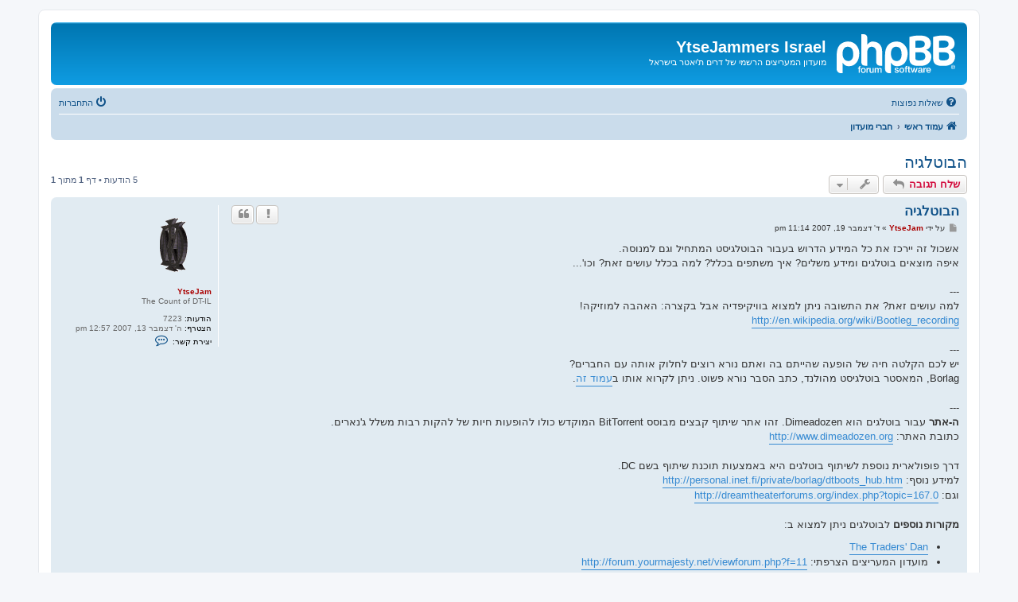

--- FILE ---
content_type: text/html; charset=UTF-8
request_url: https://www.dreamtheater.co.il/forums/viewtopic.php?f=6&t=70&sid=bb02afc9c77d0dfb4200942b36cfd619
body_size: 7785
content:
<!DOCTYPE html>
<html dir="rtl" lang="he">
<head>
<meta charset="utf-8" />
<meta http-equiv="X-UA-Compatible" content="IE=edge">
<meta name="viewport" content="width=device-width, initial-scale=1" />

<title>הבוטלגיה - YtseJammers Israel</title>


	<link rel="canonical" href="https://www.dreamtheater.co.il/forums/viewtopic.php?t=70">

<!--
	phpBB style name: prosilver
	Based on style:   prosilver (this is the default phpBB3 style)
	Original author:  Tom Beddard ( http://www.subBlue.com/ )
	Modified by:
-->

<link href="./assets/css/font-awesome.min.css?assets_version=4" rel="stylesheet">
<link href="./styles/prosilver/theme/stylesheet.css?assets_version=4" rel="stylesheet">
<link href="./styles/prosilver/theme/he/stylesheet.css?assets_version=4" rel="stylesheet">

	<link href="./styles/prosilver/theme/bidi.css?assets_version=4" rel="stylesheet">



<!--[if lte IE 9]>
	<link href="./styles/prosilver/theme/tweaks.css?assets_version=4" rel="stylesheet">
<![endif]-->





</head>
<body id="phpbb" class="nojs notouch section-viewtopic rtl ">


<div id="wrap" class="wrap">
	<a id="top" class="top-anchor" accesskey="t"></a>
	<div id="page-header">
		<div class="headerbar" role="banner">
					<div class="inner">

			<div id="site-description" class="site-description">
		<a id="logo" class="logo" href="./index.php?sid=01b7fb1f631fa37b7e7ab577ecc903aa" title="עמוד ראשי">
					<span class="site_logo"></span>
				</a>
				<h1>YtseJammers Israel</h1>
				<p>מועדון המעריצים הרשמי של דרים ת'יאטר בישראל</p>
				<p class="skiplink"><a href="#start_here">דילוג לתוכן</a></p>
			</div>

									
			</div>
					</div>
				<div class="navbar" role="navigation">
	<div class="inner">

	<ul id="nav-main" class="nav-main linklist" role="menubar">

		<li id="quick-links" class="quick-links dropdown-container responsive-menu hidden" data-skip-responsive="true">
			<a href="#" class="dropdown-trigger">
				<i class="icon fa-bars fa-fw" aria-hidden="true"></i><span>קישורים מהירים</span>
			</a>
			<div class="dropdown">
				<div class="pointer"><div class="pointer-inner"></div></div>
				<ul class="dropdown-contents" role="menu">
					
					
										<li class="separator"></li>

									</ul>
			</div>
		</li>

				<li data-skip-responsive="true">
			<a href="/forums/app.php/help/faq?sid=01b7fb1f631fa37b7e7ab577ecc903aa" rel="help" title="שאלות נפוצות" role="menuitem">
				<i class="icon fa-question-circle fa-fw" aria-hidden="true"></i><span>שאלות נפוצות</span>
			</a>
		</li>
						
			<li class="rightside"  data-skip-responsive="true">
			<a href="./ucp.php?mode=login&amp;redirect=viewtopic.php%3Ff%3D6%26t%3D70&amp;sid=01b7fb1f631fa37b7e7ab577ecc903aa" title="התחברות" accesskey="x" role="menuitem">
				<i class="icon fa-power-off fa-fw" aria-hidden="true"></i><span>התחברות</span>
			</a>
		</li>
						</ul>

	<ul id="nav-breadcrumbs" class="nav-breadcrumbs linklist navlinks" role="menubar">
				
		
		<li class="breadcrumbs" itemscope itemtype="https://schema.org/BreadcrumbList">

			
							<span class="crumb" itemtype="https://schema.org/ListItem" itemprop="itemListElement" itemscope><a itemprop="item" href="./index.php?sid=01b7fb1f631fa37b7e7ab577ecc903aa" accesskey="h" data-navbar-reference="index"><i class="icon fa-home fa-fw"></i><span itemprop="name">עמוד ראשי</span></a><meta itemprop="position" content="1" /></span>

											
								<span class="crumb" itemtype="https://schema.org/ListItem" itemprop="itemListElement" itemscope data-forum-id="6"><a itemprop="item" href="./viewforum.php?f=6&amp;sid=01b7fb1f631fa37b7e7ab577ecc903aa"><span itemprop="name">חברי מועדון</span></a><meta itemprop="position" content="2" /></span>
							
					</li>

		
			</ul>

	</div>
</div>
	</div>

	
	<a id="start_here" class="anchor"></a>
	<div id="page-body" class="page-body" role="main">
		
		
<h2 class="topic-title"><a href="./viewtopic.php?t=70&amp;sid=01b7fb1f631fa37b7e7ab577ecc903aa">הבוטלגיה</a></h2>
<!-- NOTE: remove the style="display: none" when you want to have the forum description on the topic body -->
<div style="display: none !important;">המקום של חברי המועדון לקבל סקופים, להשתתף בחידונים נושאי פרסים, הורדות בלעדיות ומאגר הבוטלגים הפרוגרסיבי הגדול בעולם!<br /></div>


<div class="action-bar bar-top">
	
			<a href="./posting.php?mode=reply&amp;t=70&amp;sid=01b7fb1f631fa37b7e7ab577ecc903aa" class="button" title="שלח תגובה">
							<span>שלח תגובה</span> <i class="icon fa-reply fa-fw" aria-hidden="true"></i>
					</a>
	
			<div class="dropdown-container dropdown-button-control topic-tools">
		<span title="אפשרויות נושא" class="button button-secondary dropdown-trigger dropdown-select">
			<i class="icon fa-wrench fa-fw" aria-hidden="true"></i>
			<span class="caret"><i class="icon fa-sort-down fa-fw" aria-hidden="true"></i></span>
		</span>
		<div class="dropdown">
			<div class="pointer"><div class="pointer-inner"></div></div>
			<ul class="dropdown-contents">
																												<li>
					<a href="./viewtopic.php?t=70&amp;sid=01b7fb1f631fa37b7e7ab577ecc903aa&amp;view=print" title="גרסה להדפסה" accesskey="p">
						<i class="icon fa-print fa-fw" aria-hidden="true"></i><span>גרסה להדפסה</span>
					</a>
				</li>
											</ul>
		</div>
	</div>
	
	
			<div class="pagination">
			5 הודעות
							&bull; דף <strong>1</strong> מתוך <strong>1</strong>
					</div>
		</div>




			<div id="p1862" class="post has-profile bg2">
		<div class="inner">

		<dl class="postprofile" id="profile1862">
			<dt class="has-profile-rank has-avatar">
				<div class="avatar-container">
																<a href="./memberlist.php?mode=viewprofile&amp;u=2&amp;sid=01b7fb1f631fa37b7e7ab577ecc903aa" class="avatar"><img class="avatar" src="./download/file.php?avatar=2_1222021666.gif" width="100" height="100" alt="סמל אישי של משתמש" /></a>														</div>
								<a href="./memberlist.php?mode=viewprofile&amp;u=2&amp;sid=01b7fb1f631fa37b7e7ab577ecc903aa" style="color: #AA0000;" class="username-coloured">YtseJam</a>							</dt>

						<dd class="profile-rank">The Count of DT-IL</dd>			
		<dd class="profile-posts"><strong>הודעות:</strong> 7223</dd>		<dd class="profile-joined"><strong>הצטרף:</strong> ה' דצמבר 13, 2007 12:57 pm</dd>		
		
																
							<dd class="profile-contact">
				<strong>יצירת קשר:</strong>
				<div class="dropdown-container dropdown-left">
					<a href="#" class="dropdown-trigger" title="צור קשר עם YtseJam">
						<i class="icon fa-commenting-o fa-fw icon-lg" aria-hidden="true"></i><span class="sr-only">צור קשר עם YtseJam</span>
					</a>
					<div class="dropdown">
						<div class="pointer"><div class="pointer-inner"></div></div>
						<div class="dropdown-contents contact-icons">
																																								<div>
																	<a href="https://www.icq.com/people/54629745/" title="ICQ">
										<span class="contact-icon phpbb_icq-icon">ICQ</span>									</a>
																																																<a href="http://www.facebook.com/idan.adar" title="אתר הבית" class="last-cell">
										<span class="contact-icon phpbb_website-icon">אתר הבית</span>									</a>
																	</div>
																					</div>
					</div>
				</div>
			</dd>
				
		</dl>

		<div class="postbody">
						<div id="post_content1862">

					<h3 class="first">
						<a href="./viewtopic.php?p=1862&amp;sid=01b7fb1f631fa37b7e7ab577ecc903aa#p1862">הבוטלגיה</a>
		</h3>

													<ul class="post-buttons">
																										<li>
							<a href="/forums/app.php/post/1862/report?sid=01b7fb1f631fa37b7e7ab577ecc903aa" title="דווח על הודעה זו" class="button button-icon-only">
								<i class="icon fa-exclamation fa-fw" aria-hidden="true"></i><span class="sr-only">דיווח</span>
							</a>
						</li>
																										<li>
							<a href="./posting.php?mode=quote&amp;p=1862&amp;sid=01b7fb1f631fa37b7e7ab577ecc903aa" title="הגב עם ציטוט" class="button button-icon-only">
								<i class="icon fa-quote-left fa-fw" aria-hidden="true"></i><span class="sr-only">ציטוט</span>
							</a>
						</li>
														</ul>
							
						<p class="author">
									<a class="unread" href="./viewtopic.php?p=1862&amp;sid=01b7fb1f631fa37b7e7ab577ecc903aa#p1862" title="שליחה">
						<i class="icon fa-file fa-fw icon-lightgray icon-md" aria-hidden="true"></i><span class="sr-only">שליחה</span>
					</a>
								<span class="responsive-hide">על ידי <strong><a href="./memberlist.php?mode=viewprofile&amp;u=2&amp;sid=01b7fb1f631fa37b7e7ab577ecc903aa" style="color: #AA0000;" class="username-coloured">YtseJam</a></strong> &raquo; </span><time datetime="2007-12-19T23:14:48+00:00">ד' דצמבר 19, 2007 11:14 pm</time>
			</p>
			
			
			
			
			<div class="content">אשכול זה יירכז את כל המידע הדרוש בעבור הבוטלגיסט המתחיל וגם למנוסה.<br>
איפה מוצאים בוטלגים ומידע משלים? איך משתפים בכלל? למה בכלל עושים זאת? וכו'...<br>
<br>
---<br>
למה עושים זאת? את התשובה ניתן למצוא בוויקיפדיה אבל בקצרה: האהבה למוזיקה!<br>
<a href="http://en.wikipedia.org/wiki/Bootleg_recording" class="postlink">http://en.wikipedia.org/wiki/Bootleg_recording</a><br>
<br>
---<br>
יש לכם הקלטה חיה של הופעה שהייתם בה ואתם נורא רוצים לחלוק אותה עם החברים?<br>
Borlag, המאסטר בוטלגיסט מהולנד, כתב הסבר נורא פשוט. ניתן לקרוא אותו ב<a href="http://dreamtheaterforums.org/index.php?topic=167.msg3029#msg3029" class="postlink">עמוד זה</a>.<br>
<br>
---<br>
<strong class="text-strong">ה-אתר</strong> עבור בוטלגים הוא Dimeadozen. זהו אתר שיתוף קבצים מבוסס BitTorrent המוקדש כולו להופעות חיות של להקות רבות משלל ג'נארים.<br>
כתובת האתר: <a href="http://www.dimeadozen.org" class="postlink">http://www.dimeadozen.org</a><br>
<br>
דרך פופולארית נוספת לשיתוף בוטלגים היא באמצעות תוכנת שיתוף בשם DC.<br>
למידע נוסף: <a href="http://personal.inet.fi/private/borlag/dtboots_hub.htm" class="postlink">http://personal.inet.fi/private/borlag/dtboots_hub.htm</a><br>
וגם: <a href="http://dreamtheaterforums.org/index.php?topic=167.0" class="postlink">http://dreamtheaterforums.org/index.php?topic=167.0</a><br>
<br>
<strong class="text-strong">מקורות נוספים</strong> לבוטלגים ניתן למצוא ב:
<ul>
<li><a href="http://www.thetradersden.org/" class="postlink">The Traders' Dan</a></li>
<li>מועדון המעריצים הצרפתי: <a href="http://forum.yourmajesty.net/viewforum.php?f=11" class="postlink">http://forum.yourmajesty.net/viewforum.php?f=11</a></li>
<li>האתר של Nickeh, עוד מופרע בוטלגים אמיתי - <a href="http://www.nickeh.com" class="postlink">http://www.nickeh.com</a></li>
<li>האתר של Grateful Dreams, שמפיצים הקלטות באיכות טובה ובצורה מצומצמת - <a href="http://www.gratefuldreams.com/pindex.htm" class="postlink">http://www.gratefuldreams.com/pindex.htm</a></li>
<li>האתר של Borlag, האישיות המרכזית כיום בנושא בוטלגים של דרים - <a href="http://personal.inet.fi/private/borlag" class="postlink">http://personal.inet.fi/private/borlag</a></li>
<li></li></ul>

<strong class="text-strong">עטיפות של בוטלגים</strong> ומידע נוסף ניתן למצוא בכתובות אלו:
<ul>
<li><a href="http://forfansbyfans.net" class="postlink">http://forfansbyfans.net</a></li>
<li><a href="http://www.ytsecollection.com" class="postlink">http://www.ytsecollection.com</a></li>
<li><a href="http://www.bootlegcoverart.com" class="postlink">http://www.bootlegcoverart.com</a></li></ul></div>

			
			
									
						
							<div id="sig1862" class="signature"><a href="http://www.dreamtheater.co.il/forums/viewtopic.php?f=2&amp;t=33" class="postlink"><strong class="text-strong">חוקי הפורום</strong></a> | <a href="http://www.dreamtheater.co.il/forums/viewtopic.php?f=2&amp;t=55" class="postlink">אשכול הדיונים הגדול</a> | <a href="http://www.songmeanings.net/artist.php?aid=226" class="postlink">דרים-ליריקה</a> | <a href="http://he.wikipedia.org/wiki/Dream_Theater" class="postlink">וויקי-דרים</a></div>			
						</div>

		</div>

				<div class="back2top">
						<a href="#top" class="top" title="חזרה למעלה">
				<i class="icon fa-chevron-circle-up fa-fw icon-gray" aria-hidden="true"></i>
				<span class="sr-only">חזרה למעלה</span>
			</a>
					</div>
		
		</div>
	</div>

				<div id="p1863" class="post has-profile bg1">
		<div class="inner">

		<dl class="postprofile" id="profile1863">
			<dt class="has-profile-rank has-avatar">
				<div class="avatar-container">
																<a href="./memberlist.php?mode=viewprofile&amp;u=2&amp;sid=01b7fb1f631fa37b7e7ab577ecc903aa" class="avatar"><img class="avatar" src="./download/file.php?avatar=2_1222021666.gif" width="100" height="100" alt="סמל אישי של משתמש" /></a>														</div>
								<a href="./memberlist.php?mode=viewprofile&amp;u=2&amp;sid=01b7fb1f631fa37b7e7ab577ecc903aa" style="color: #AA0000;" class="username-coloured">YtseJam</a>							</dt>

						<dd class="profile-rank">The Count of DT-IL</dd>			
		<dd class="profile-posts"><strong>הודעות:</strong> 7223</dd>		<dd class="profile-joined"><strong>הצטרף:</strong> ה' דצמבר 13, 2007 12:57 pm</dd>		
		
																
							<dd class="profile-contact">
				<strong>יצירת קשר:</strong>
				<div class="dropdown-container dropdown-left">
					<a href="#" class="dropdown-trigger" title="צור קשר עם YtseJam">
						<i class="icon fa-commenting-o fa-fw icon-lg" aria-hidden="true"></i><span class="sr-only">צור קשר עם YtseJam</span>
					</a>
					<div class="dropdown">
						<div class="pointer"><div class="pointer-inner"></div></div>
						<div class="dropdown-contents contact-icons">
																																								<div>
																	<a href="https://www.icq.com/people/54629745/" title="ICQ">
										<span class="contact-icon phpbb_icq-icon">ICQ</span>									</a>
																																																<a href="http://www.facebook.com/idan.adar" title="אתר הבית" class="last-cell">
										<span class="contact-icon phpbb_website-icon">אתר הבית</span>									</a>
																	</div>
																					</div>
					</div>
				</div>
			</dd>
				
		</dl>

		<div class="postbody">
						<div id="post_content1863">

					<h3 >
						<a href="./viewtopic.php?p=1863&amp;sid=01b7fb1f631fa37b7e7ab577ecc903aa#p1863">Re: הבוטלגיה</a>
		</h3>

													<ul class="post-buttons">
																										<li>
							<a href="/forums/app.php/post/1863/report?sid=01b7fb1f631fa37b7e7ab577ecc903aa" title="דווח על הודעה זו" class="button button-icon-only">
								<i class="icon fa-exclamation fa-fw" aria-hidden="true"></i><span class="sr-only">דיווח</span>
							</a>
						</li>
																										<li>
							<a href="./posting.php?mode=quote&amp;p=1863&amp;sid=01b7fb1f631fa37b7e7ab577ecc903aa" title="הגב עם ציטוט" class="button button-icon-only">
								<i class="icon fa-quote-left fa-fw" aria-hidden="true"></i><span class="sr-only">ציטוט</span>
							</a>
						</li>
														</ul>
							
						<p class="author">
									<a class="unread" href="./viewtopic.php?p=1863&amp;sid=01b7fb1f631fa37b7e7ab577ecc903aa#p1863" title="שליחה">
						<i class="icon fa-file fa-fw icon-lightgray icon-md" aria-hidden="true"></i><span class="sr-only">שליחה</span>
					</a>
								<span class="responsive-hide">על ידי <strong><a href="./memberlist.php?mode=viewprofile&amp;u=2&amp;sid=01b7fb1f631fa37b7e7ab577ecc903aa" style="color: #AA0000;" class="username-coloured">YtseJam</a></strong> &raquo; </span><time datetime="2007-12-19T23:15:11+00:00">ד' דצמבר 19, 2007 11:15 pm</time>
			</p>
			
			
			
			
			<div class="content"><strong class="text-strong">איך פותחים חשבון ב- Dime</strong><br>
<br>
Dime הוא כמובן <a href="http://www.dimeadozen.org" class="postlink">http://www.dimeadozen.org</a>, אתר שיתוף הבוטלגים הגדול ביותר. (בעזרת BitTorrent לפחות).<br>
יש בו הכל מכל וגם לא מעט דרים - הופעות נחשקות ביותר וגם מסבב ההופעות הנוכחי (2007-8) כפי שניתן לראות באשכול השיתוף.<br>
<br>
לא פעם שואלים "אבל איך יוצרים שמה חשבון? האתר תמיד בתפוסה מלאה!".<br>
זה נכון. על פניו נראה שקשה מאוד להירשם לאתר מפני שבכל פעם שמבקרים בו, התפוסה עומדת על 100,000 איש = המקסימום.<br>
<br>
הפיתרון הוא נורא פשוט.<br>
כל מה שצריך לעשות הוא להשאיר חלון דפדפן פתוח וכל כ- 5 או 10 דקות ללחוץ על כפתור הרענון (בעמוד ה- signup), ובמהרה תמצאו את עצמכם בשלב יצירת המשתמש.<br>
<br>
אשמח לשמוע סיפורי הצלחה ואני מקווה לראות יותר משתתפים באשכול השיתוף. <img class="smilies" src="./images/smilies/icon_razz.gif" width="17" height="17" alt=":P" title="Razz"></div>

			
			
									
						
										
						</div>

		</div>

				<div class="back2top">
						<a href="#top" class="top" title="חזרה למעלה">
				<i class="icon fa-chevron-circle-up fa-fw icon-gray" aria-hidden="true"></i>
				<span class="sr-only">חזרה למעלה</span>
			</a>
					</div>
		
		</div>
	</div>

				<div id="p1864" class="post has-profile bg2">
		<div class="inner">

		<dl class="postprofile" id="profile1864">
			<dt class="has-profile-rank has-avatar">
				<div class="avatar-container">
																<a href="./memberlist.php?mode=viewprofile&amp;u=2&amp;sid=01b7fb1f631fa37b7e7ab577ecc903aa" class="avatar"><img class="avatar" src="./download/file.php?avatar=2_1222021666.gif" width="100" height="100" alt="סמל אישי של משתמש" /></a>														</div>
								<a href="./memberlist.php?mode=viewprofile&amp;u=2&amp;sid=01b7fb1f631fa37b7e7ab577ecc903aa" style="color: #AA0000;" class="username-coloured">YtseJam</a>							</dt>

						<dd class="profile-rank">The Count of DT-IL</dd>			
		<dd class="profile-posts"><strong>הודעות:</strong> 7223</dd>		<dd class="profile-joined"><strong>הצטרף:</strong> ה' דצמבר 13, 2007 12:57 pm</dd>		
		
																
							<dd class="profile-contact">
				<strong>יצירת קשר:</strong>
				<div class="dropdown-container dropdown-left">
					<a href="#" class="dropdown-trigger" title="צור קשר עם YtseJam">
						<i class="icon fa-commenting-o fa-fw icon-lg" aria-hidden="true"></i><span class="sr-only">צור קשר עם YtseJam</span>
					</a>
					<div class="dropdown">
						<div class="pointer"><div class="pointer-inner"></div></div>
						<div class="dropdown-contents contact-icons">
																																								<div>
																	<a href="https://www.icq.com/people/54629745/" title="ICQ">
										<span class="contact-icon phpbb_icq-icon">ICQ</span>									</a>
																																																<a href="http://www.facebook.com/idan.adar" title="אתר הבית" class="last-cell">
										<span class="contact-icon phpbb_website-icon">אתר הבית</span>									</a>
																	</div>
																					</div>
					</div>
				</div>
			</dd>
				
		</dl>

		<div class="postbody">
						<div id="post_content1864">

					<h3 >
						<a href="./viewtopic.php?p=1864&amp;sid=01b7fb1f631fa37b7e7ab577ecc903aa#p1864">Re: הבוטלגיה</a>
		</h3>

													<ul class="post-buttons">
																										<li>
							<a href="/forums/app.php/post/1864/report?sid=01b7fb1f631fa37b7e7ab577ecc903aa" title="דווח על הודעה זו" class="button button-icon-only">
								<i class="icon fa-exclamation fa-fw" aria-hidden="true"></i><span class="sr-only">דיווח</span>
							</a>
						</li>
																										<li>
							<a href="./posting.php?mode=quote&amp;p=1864&amp;sid=01b7fb1f631fa37b7e7ab577ecc903aa" title="הגב עם ציטוט" class="button button-icon-only">
								<i class="icon fa-quote-left fa-fw" aria-hidden="true"></i><span class="sr-only">ציטוט</span>
							</a>
						</li>
														</ul>
							
						<p class="author">
									<a class="unread" href="./viewtopic.php?p=1864&amp;sid=01b7fb1f631fa37b7e7ab577ecc903aa#p1864" title="שליחה">
						<i class="icon fa-file fa-fw icon-lightgray icon-md" aria-hidden="true"></i><span class="sr-only">שליחה</span>
					</a>
								<span class="responsive-hide">על ידי <strong><a href="./memberlist.php?mode=viewprofile&amp;u=2&amp;sid=01b7fb1f631fa37b7e7ab577ecc903aa" style="color: #AA0000;" class="username-coloured">YtseJam</a></strong> &raquo; </span><time datetime="2007-12-19T23:15:30+00:00">ד' דצמבר 19, 2007 11:15 pm</time>
			</p>
			
			
			
			
			<div class="content"><strong class="text-strong">שיתוף כאן אצלנו</strong><br>
גם אנחנו מנסים להצמיח סצנת שיתוף קטנה משלנו. <br>
<br>
לבינתיים יש את:<br>
- אשכולות הבוטלג החודשי<br>
- <a href="http://ytsejammersisrael.com/phpbb/viewtopic.php?t=2570" class="postlink">אשכול שיתוף</a><br>
<br>
לרשימת הבוטלגים שניתן למצוא אצלנו, יש את הרשימה שערן מכבי סיפק (תודה ערן <img class="smilies" src="./images/smilies/icon_e_biggrin.gif" width="17" height="17" alt=":D" title="Very Happy">):<br>
<a href="http://www.ytsejammersisrael.com/fanclub/bootlegs/video.php" class="postlink">http://www.ytsejammersisrael.com/fanclu ... /video.php</a><br>
<a href="http://ytsejammersisrael.com/fanclub/bootlegs/audio.php" class="postlink">http://ytsejammersisrael.com/fanclub/bootlegs/audio.php</a></div>

			
			
									
						
										
						</div>

		</div>

				<div class="back2top">
						<a href="#top" class="top" title="חזרה למעלה">
				<i class="icon fa-chevron-circle-up fa-fw icon-gray" aria-hidden="true"></i>
				<span class="sr-only">חזרה למעלה</span>
			</a>
					</div>
		
		</div>
	</div>

				<div id="p1865" class="post has-profile bg1">
		<div class="inner">

		<dl class="postprofile" id="profile1865">
			<dt class="has-profile-rank has-avatar">
				<div class="avatar-container">
																<a href="./memberlist.php?mode=viewprofile&amp;u=2&amp;sid=01b7fb1f631fa37b7e7ab577ecc903aa" class="avatar"><img class="avatar" src="./download/file.php?avatar=2_1222021666.gif" width="100" height="100" alt="סמל אישי של משתמש" /></a>														</div>
								<a href="./memberlist.php?mode=viewprofile&amp;u=2&amp;sid=01b7fb1f631fa37b7e7ab577ecc903aa" style="color: #AA0000;" class="username-coloured">YtseJam</a>							</dt>

						<dd class="profile-rank">The Count of DT-IL</dd>			
		<dd class="profile-posts"><strong>הודעות:</strong> 7223</dd>		<dd class="profile-joined"><strong>הצטרף:</strong> ה' דצמבר 13, 2007 12:57 pm</dd>		
		
																
							<dd class="profile-contact">
				<strong>יצירת קשר:</strong>
				<div class="dropdown-container dropdown-left">
					<a href="#" class="dropdown-trigger" title="צור קשר עם YtseJam">
						<i class="icon fa-commenting-o fa-fw icon-lg" aria-hidden="true"></i><span class="sr-only">צור קשר עם YtseJam</span>
					</a>
					<div class="dropdown">
						<div class="pointer"><div class="pointer-inner"></div></div>
						<div class="dropdown-contents contact-icons">
																																								<div>
																	<a href="https://www.icq.com/people/54629745/" title="ICQ">
										<span class="contact-icon phpbb_icq-icon">ICQ</span>									</a>
																																																<a href="http://www.facebook.com/idan.adar" title="אתר הבית" class="last-cell">
										<span class="contact-icon phpbb_website-icon">אתר הבית</span>									</a>
																	</div>
																					</div>
					</div>
				</div>
			</dd>
				
		</dl>

		<div class="postbody">
						<div id="post_content1865">

					<h3 >
						<a href="./viewtopic.php?p=1865&amp;sid=01b7fb1f631fa37b7e7ab577ecc903aa#p1865">Re: הבוטלגיה</a>
		</h3>

													<ul class="post-buttons">
																										<li>
							<a href="/forums/app.php/post/1865/report?sid=01b7fb1f631fa37b7e7ab577ecc903aa" title="דווח על הודעה זו" class="button button-icon-only">
								<i class="icon fa-exclamation fa-fw" aria-hidden="true"></i><span class="sr-only">דיווח</span>
							</a>
						</li>
																										<li>
							<a href="./posting.php?mode=quote&amp;p=1865&amp;sid=01b7fb1f631fa37b7e7ab577ecc903aa" title="הגב עם ציטוט" class="button button-icon-only">
								<i class="icon fa-quote-left fa-fw" aria-hidden="true"></i><span class="sr-only">ציטוט</span>
							</a>
						</li>
														</ul>
							
						<p class="author">
									<a class="unread" href="./viewtopic.php?p=1865&amp;sid=01b7fb1f631fa37b7e7ab577ecc903aa#p1865" title="שליחה">
						<i class="icon fa-file fa-fw icon-lightgray icon-md" aria-hidden="true"></i><span class="sr-only">שליחה</span>
					</a>
								<span class="responsive-hide">על ידי <strong><a href="./memberlist.php?mode=viewprofile&amp;u=2&amp;sid=01b7fb1f631fa37b7e7ab577ecc903aa" style="color: #AA0000;" class="username-coloured">YtseJam</a></strong> &raquo; </span><time datetime="2007-12-19T23:16:34+00:00">ד' דצמבר 19, 2007 11:16 pm</time>
			</p>
			
			
			
			
			<div class="content"><strong class="text-strong">הורדתי, אבל איך אני מאזין לזה? זה לא פועל!!</strong><br>
<br>
<strong class="text-strong">FLAC</strong><br>
הוצאות בוטלג רבות מגיעות בקידוד FLAC (קיצור ל: Free Lossless Audio Codec).<br>
מה זה FLAC בכלל? FLAC הוא שיטת קידוד אודיו באופן דומה ל- MP3, אך בעוד שב- MP3 ככל שמכווצים יותר כך גם איכות השמע היא ירודה יותר, ב- FLAC האיכות נשמרת.<br>
<br>
ניתן לקרוא עוד על FLAC באתר הבית:<br>
<a href="http://flac.sourceforge.net" class="postlink">http://flac.sourceforge.net</a><br>
<br>
אז איך ניתן להשתמש בזה?<br>
במידה ואתם משתמשים ב- Windows Media Center, <a href="http://www.carltonbale.com/2006/01/flac-music-in-windows-media-center/" class="postlink">אתר זה</a> מספק הנחיות.<br>
במידה ואתם משתמשים ב- Winamp, גרסאות עדכניות של Winamp5 תומכות כבר ב-FLAC. יש להוסיף את התמיכה בעת התקנת התוכנה.<br>
<br>
תוכנות נוספות התומכות ב- FLAC הן:<br>
<a href="http://www.dbpoweramp.com" class="postlink">dBpoweramp</a><br>
<a href="http://www.inmatrix.com" class="postlink">Zoom Player</a><br>
<a href="http://www.foobar2000.org" class="postlink">FooBar2000</a><br>
<br>
עוד (בתחתית העמוד): <a href="http://flac.sourceforge.net/download.html" class="postlink">http://flac.sourceforge.net/download.html</a><br>
<br>
<strong class="text-strong">SHN</strong><br>
סוג קובץ אחר בשימוש בהוצאות בוטלג הוא SHN<br>
SHN הוא גישה נוספת לכיווץ קבצים מבלי לפגוע באיכות השמע, בדומה ל-FLAC. <a href="http://www.tech-faq.com/shn.shtml" class="postlink">עוד מידע על SHN</a><br>
<br>
- להפעלת קבצים אלו ב-Winamp, צריך <a href="http://etree.org/cgi-bin/counter.cgi/software/in_shn.zip" class="postlink">להוריד את התוסף ShnAmp</a> ולוודא שבעת ההתקנה, אתם בוחרים ב-Winamp לפתיחת הקבצים, וזהו.</div>

			
			
									
						
										
						</div>

		</div>

				<div class="back2top">
						<a href="#top" class="top" title="חזרה למעלה">
				<i class="icon fa-chevron-circle-up fa-fw icon-gray" aria-hidden="true"></i>
				<span class="sr-only">חזרה למעלה</span>
			</a>
					</div>
		
		</div>
	</div>

				<div id="p1866" class="post has-profile bg2">
		<div class="inner">

		<dl class="postprofile" id="profile1866">
			<dt class="has-profile-rank has-avatar">
				<div class="avatar-container">
																<a href="./memberlist.php?mode=viewprofile&amp;u=2&amp;sid=01b7fb1f631fa37b7e7ab577ecc903aa" class="avatar"><img class="avatar" src="./download/file.php?avatar=2_1222021666.gif" width="100" height="100" alt="סמל אישי של משתמש" /></a>														</div>
								<a href="./memberlist.php?mode=viewprofile&amp;u=2&amp;sid=01b7fb1f631fa37b7e7ab577ecc903aa" style="color: #AA0000;" class="username-coloured">YtseJam</a>							</dt>

						<dd class="profile-rank">The Count of DT-IL</dd>			
		<dd class="profile-posts"><strong>הודעות:</strong> 7223</dd>		<dd class="profile-joined"><strong>הצטרף:</strong> ה' דצמבר 13, 2007 12:57 pm</dd>		
		
																
							<dd class="profile-contact">
				<strong>יצירת קשר:</strong>
				<div class="dropdown-container dropdown-left">
					<a href="#" class="dropdown-trigger" title="צור קשר עם YtseJam">
						<i class="icon fa-commenting-o fa-fw icon-lg" aria-hidden="true"></i><span class="sr-only">צור קשר עם YtseJam</span>
					</a>
					<div class="dropdown">
						<div class="pointer"><div class="pointer-inner"></div></div>
						<div class="dropdown-contents contact-icons">
																																								<div>
																	<a href="https://www.icq.com/people/54629745/" title="ICQ">
										<span class="contact-icon phpbb_icq-icon">ICQ</span>									</a>
																																																<a href="http://www.facebook.com/idan.adar" title="אתר הבית" class="last-cell">
										<span class="contact-icon phpbb_website-icon">אתר הבית</span>									</a>
																	</div>
																					</div>
					</div>
				</div>
			</dd>
				
		</dl>

		<div class="postbody">
						<div id="post_content1866">

					<h3 >
						<a href="./viewtopic.php?p=1866&amp;sid=01b7fb1f631fa37b7e7ab577ecc903aa#p1866">Re: הבוטלגיה</a>
		</h3>

													<ul class="post-buttons">
																										<li>
							<a href="/forums/app.php/post/1866/report?sid=01b7fb1f631fa37b7e7ab577ecc903aa" title="דווח על הודעה זו" class="button button-icon-only">
								<i class="icon fa-exclamation fa-fw" aria-hidden="true"></i><span class="sr-only">דיווח</span>
							</a>
						</li>
																										<li>
							<a href="./posting.php?mode=quote&amp;p=1866&amp;sid=01b7fb1f631fa37b7e7ab577ecc903aa" title="הגב עם ציטוט" class="button button-icon-only">
								<i class="icon fa-quote-left fa-fw" aria-hidden="true"></i><span class="sr-only">ציטוט</span>
							</a>
						</li>
														</ul>
							
						<p class="author">
									<a class="unread" href="./viewtopic.php?p=1866&amp;sid=01b7fb1f631fa37b7e7ab577ecc903aa#p1866" title="שליחה">
						<i class="icon fa-file fa-fw icon-lightgray icon-md" aria-hidden="true"></i><span class="sr-only">שליחה</span>
					</a>
								<span class="responsive-hide">על ידי <strong><a href="./memberlist.php?mode=viewprofile&amp;u=2&amp;sid=01b7fb1f631fa37b7e7ab577ecc903aa" style="color: #AA0000;" class="username-coloured">YtseJam</a></strong> &raquo; </span><time datetime="2007-12-19T23:16:50+00:00">ד' דצמבר 19, 2007 11:16 pm</time>
			</p>
			
			
			
			
			<div class="content"><strong class="text-strong">עזרים לבוטלגיסט</strong><br>
<br>
תוכנה חשובה מאוד לבוטלגרים רציניים הינה <strong class="text-strong">Trader's Little Helper</strong>.<br>
תוכנה זו מאפשרת לבדוק קבצי <a href="http://en.wikipedia.org/wiki/MD5" class="postlink">MD5</a>, שהינם קבצים שיש בכל בוטלג ש<span style="text-decoration:underline">אינו</span> MP3, ושבעזרתם מוודאים שההורדה הייתה תקינה ואף אחד מהקבצים שירדו אינו פגום.<br>
<br>
מי שמעוניין, ניתן להוריד את התוכנה באתרים הבאים:<br>
<a href="http://thor.prohosting.com/roh0205" class="postlink">http://thor.prohosting.com/roh0205</a> <br>
<a href="http://www.web-upload.com/uploads/tralih11190.exe" class="postlink">http://www.web-upload.com/uploads/tralih11190.exe</a></div>

			
			
									
						
										
						</div>

		</div>

				<div class="back2top">
						<a href="#top" class="top" title="חזרה למעלה">
				<i class="icon fa-chevron-circle-up fa-fw icon-gray" aria-hidden="true"></i>
				<span class="sr-only">חזרה למעלה</span>
			</a>
					</div>
		
		</div>
	</div>

	

	<div class="action-bar bar-bottom">
	
			<a href="./posting.php?mode=reply&amp;t=70&amp;sid=01b7fb1f631fa37b7e7ab577ecc903aa" class="button" title="שלח תגובה">
							<span>שלח תגובה</span> <i class="icon fa-reply fa-fw" aria-hidden="true"></i>
					</a>
		
		<div class="dropdown-container dropdown-button-control topic-tools">
		<span title="אפשרויות נושא" class="button button-secondary dropdown-trigger dropdown-select">
			<i class="icon fa-wrench fa-fw" aria-hidden="true"></i>
			<span class="caret"><i class="icon fa-sort-down fa-fw" aria-hidden="true"></i></span>
		</span>
		<div class="dropdown">
			<div class="pointer"><div class="pointer-inner"></div></div>
			<ul class="dropdown-contents">
																												<li>
					<a href="./viewtopic.php?t=70&amp;sid=01b7fb1f631fa37b7e7ab577ecc903aa&amp;view=print" title="גרסה להדפסה" accesskey="p">
						<i class="icon fa-print fa-fw" aria-hidden="true"></i><span>גרסה להדפסה</span>
					</a>
				</li>
											</ul>
		</div>
	</div>

			<form method="post" action="./viewtopic.php?t=70&amp;sid=01b7fb1f631fa37b7e7ab577ecc903aa">
		<div class="dropdown-container dropdown-container-left dropdown-button-control sort-tools">
	<span title="אפשרויות להצגה ולמיון" class="button button-secondary dropdown-trigger dropdown-select">
		<i class="icon fa-sort-amount-asc fa-fw" aria-hidden="true"></i>
		<span class="caret"><i class="icon fa-sort-down fa-fw" aria-hidden="true"></i></span>
	</span>
	<div class="dropdown hidden">
		<div class="pointer"><div class="pointer-inner"></div></div>
		<div class="dropdown-contents">
			<fieldset class="display-options">
							<label>תצוגה: <select name="st" id="st"><option value="0" selected="selected">כל ההודעות</option><option value="1">יום אחד</option><option value="7">שבוע</option><option value="14">שבועיים</option><option value="30">חודש אחד</option><option value="90">שלושה חודשים</option><option value="180">חצי שנה</option><option value="365">שנה אחת</option></select></label>
								<label>מיון לפי: <select name="sk" id="sk"><option value="a">מחבר</option><option value="t" selected="selected">זמן פרסום</option><option value="s">נושא</option></select></label>
				<label>סדר: <select name="sd" id="sd"><option value="a" selected="selected">עולה</option><option value="d">יורד</option></select></label>
								<hr class="dashed" />
				<input type="submit" class="button2" name="sort" value="מעבר" />
						</fieldset>
		</div>
	</div>
</div>
		</form>
	
	
	
			<div class="pagination">
			5 הודעות
							&bull; דף <strong>1</strong> מתוך <strong>1</strong>
					</div>
	</div>


<div class="action-bar actions-jump">
		<p class="jumpbox-return">
		<a href="./viewforum.php?f=6&amp;sid=01b7fb1f631fa37b7e7ab577ecc903aa" class="left-box arrow-right" accesskey="r">
			<i class="icon fa-angle-right fa-fw icon-black" aria-hidden="true"></i><span>חזור אל “חברי מועדון”</span>
		</a>
	</p>
	
		<div class="jumpbox dropdown-container dropdown-container-right dropdown-up dropdown-right dropdown-button-control" id="jumpbox">
			<span title="עבור אל" class="button button-secondary dropdown-trigger dropdown-select">
				<span>עבור אל</span>
				<span class="caret"><i class="icon fa-sort-down fa-fw" aria-hidden="true"></i></span>
			</span>
		<div class="dropdown">
			<div class="pointer"><div class="pointer-inner"></div></div>
			<ul class="dropdown-contents">
																				<li><a href="./viewforum.php?f=7&amp;sid=01b7fb1f631fa37b7e7ab577ecc903aa" class="jumpbox-forum-link"> <span> אתר המועדון</span></a></li>
																<li><a href="./viewforum.php?f=1&amp;sid=01b7fb1f631fa37b7e7ab577ecc903aa" class="jumpbox-cat-link"> <span> YtseJammers Israel</span></a></li>
																<li><a href="./viewforum.php?f=2&amp;sid=01b7fb1f631fa37b7e7ab577ecc903aa" class="jumpbox-sub-link"><span class="spacer"></span> <span>&#8626; &nbsp; The Theatre of YtseJammers Israel</span></a></li>
																<li><a href="./viewforum.php?f=11&amp;sid=01b7fb1f631fa37b7e7ab577ecc903aa" class="jumpbox-sub-link"><span class="spacer"></span><span class="spacer"></span> <span>&#8626; &nbsp; רוק מתקדם</span></a></li>
																<li><a href="./viewforum.php?f=14&amp;sid=01b7fb1f631fa37b7e7ab577ecc903aa" class="jumpbox-sub-link"><span class="spacer"></span><span class="spacer"></span> <span>&#8626; &nbsp; מוסיקה קצת אחרת</span></a></li>
																<li><a href="./viewforum.php?f=3&amp;sid=01b7fb1f631fa37b7e7ab577ecc903aa" class="jumpbox-sub-link"><span class="spacer"></span> <span>&#8626; &nbsp; שמונצעס</span></a></li>
																<li><a href="./viewforum.php?f=4&amp;sid=01b7fb1f631fa37b7e7ab577ecc903aa" class="jumpbox-sub-link"><span class="spacer"></span> <span>&#8626; &nbsp; ציוד ונגנים</span></a></li>
																<li><a href="./viewforum.php?f=17&amp;sid=01b7fb1f631fa37b7e7ab577ecc903aa" class="jumpbox-sub-link"><span class="spacer"></span> <span>&#8626; &nbsp; הופעות</span></a></li>
																<li><a href="./viewforum.php?f=6&amp;sid=01b7fb1f631fa37b7e7ab577ecc903aa" class="jumpbox-forum-link"> <span> חברי מועדון</span></a></li>
											</ul>
		</div>
	</div>

	</div>




			</div>


<div id="page-footer" class="page-footer" role="contentinfo">
	<div class="navbar" role="navigation">
	<div class="inner">

	<ul id="nav-footer" class="nav-footer linklist" role="menubar">
		<li class="breadcrumbs">
									<span class="crumb"><a href="./index.php?sid=01b7fb1f631fa37b7e7ab577ecc903aa" data-navbar-reference="index"><i class="icon fa-home fa-fw" aria-hidden="true"></i><span>עמוד ראשי</span></a></span>					</li>
		
				<li class="rightside">כל הזמנים הם <span title="UTC">UTC</span></li>
							<li class="rightside">
				<a href="/forums/app.php/user/delete_cookies?sid=01b7fb1f631fa37b7e7ab577ecc903aa" data-ajax="true" data-refresh="true" role="menuitem">
					<i class="icon fa-trash fa-fw" aria-hidden="true"></i><span>מחיקת עוגיות</span>
				</a>
			</li>
																<li class="rightside" data-last-responsive="true">
				<a href="./memberlist.php?mode=contactadmin&amp;sid=01b7fb1f631fa37b7e7ab577ecc903aa" role="menuitem">
					<i class="icon fa-envelope fa-fw" aria-hidden="true"></i><span>יצירת קשר</span>
				</a>
			</li>
			</ul>

	</div>
</div>

	<div class="copyright">
				<p class="footer-row">
			<span class="footer-copyright">מופעל על ידי <a href="https://www.phpbb.com/">phpBB</a>&reg; Forum Software &copy; phpBB Limited</span>
		</p>
				<p class="footer-row">
			<span class="footer-copyright">מבוסס על <a href="http://www.phpbb.co.il">phpBB.co.il - פורומים בעברית</a>.  &copy; 2017 - phpBB.co.il.</span>
		</p>
						<p class="footer-row" role="menu">
			<a class="footer-link" href="./ucp.php?mode=privacy&amp;sid=01b7fb1f631fa37b7e7ab577ecc903aa" title="מדיניות הפרטיות" role="menuitem">
				<span class="footer-link-text">מדיניות הפרטיות</span>
			</a>
			|
			<a class="footer-link" href="./ucp.php?mode=terms&amp;sid=01b7fb1f631fa37b7e7ab577ecc903aa" title="תנאי שימוש באתר" role="menuitem">
				<span class="footer-link-text">תנאי שימוש באתר</span>
			</a>
		</p>
					</div>

	<div id="darkenwrapper" class="darkenwrapper" data-ajax-error-title="שגיאת AJAX" data-ajax-error-text="משהו השתבש בזמן עיבוד הבקשה שלך." data-ajax-error-text-abort="המשתמש ביטל את הבקשה." data-ajax-error-text-timeout="הבקשה שלך לקחה יותר מדי זמן; אנא נסה שנית." data-ajax-error-text-parsererror="נראה כי משהו השתבש עם הבקשה והשרת החזיר תשובה לא תקינה.">
		<div id="darken" class="darken">&nbsp;</div>
	</div>

	<div id="phpbb_alert" class="phpbb_alert" data-l-err="שגיאה" data-l-timeout-processing-req="Request timed out.">
		<a href="#" class="alert_close">
			<i class="icon fa-times-circle fa-fw" aria-hidden="true"></i>
		</a>
		<h3 class="alert_title">&nbsp;</h3><p class="alert_text"></p>
	</div>
	<div id="phpbb_confirm" class="phpbb_alert">
		<a href="#" class="alert_close">
			<i class="icon fa-times-circle fa-fw" aria-hidden="true"></i>
		</a>
		<div class="alert_text"></div>
	</div>
</div>

</div>

<div>
	<a id="bottom" class="anchor" accesskey="z"></a>
	<img class="sr-only" aria-hidden="true" src="&#x2F;forums&#x2F;app.php&#x2F;cron&#x2F;cron.task.core.tidy_search&#x3F;sid&#x3D;01b7fb1f631fa37b7e7ab577ecc903aa" width="1" height="1" alt="">
</div>

<script src="./assets/javascript/jquery-3.7.1.min.js?assets_version=4"></script>
<script src="./assets/javascript/core.js?assets_version=4"></script>



<script src="./styles/prosilver/template/forum_fn.js?assets_version=4"></script>
<script src="./styles/prosilver/template/ajax.js?assets_version=4"></script>



</body>
</html>
